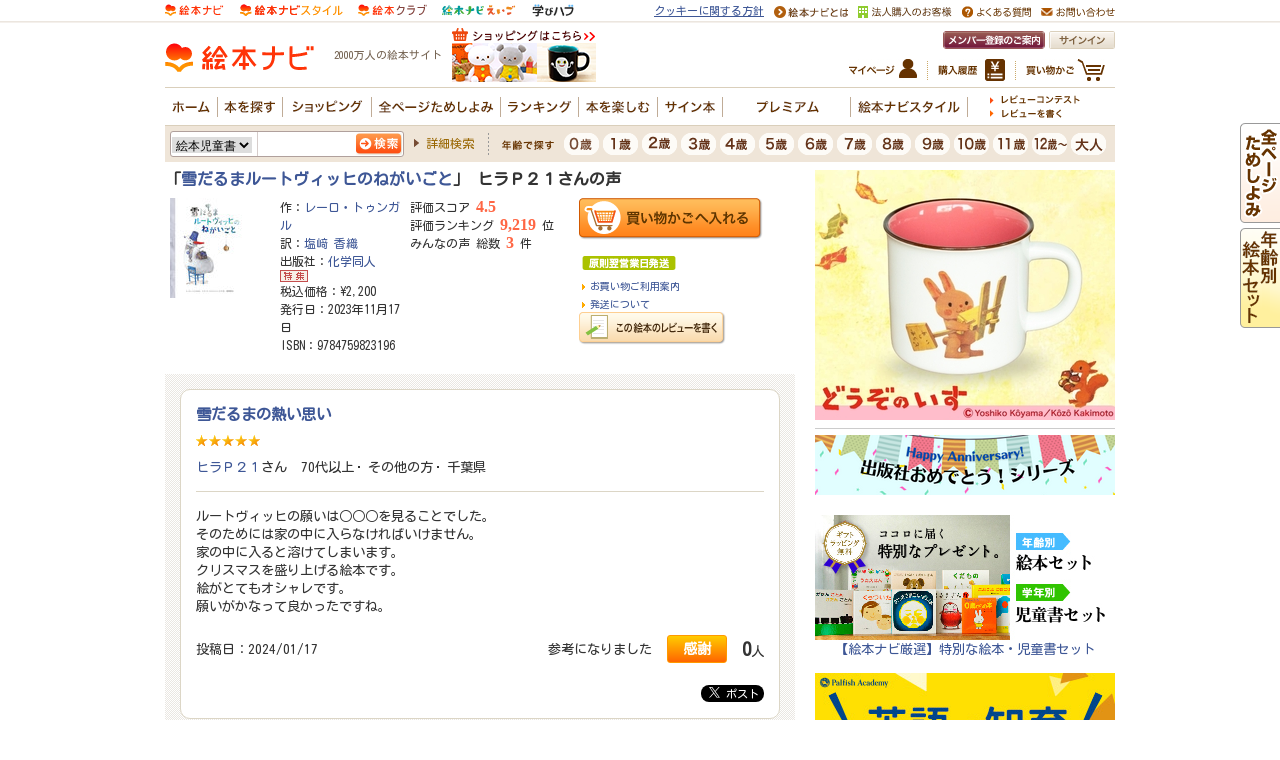

--- FILE ---
content_type: application/javascript
request_url: https://in.treasuredata.com/js/v3/global_id?callback=TreasureJSONPCallback1
body_size: 124
content:
typeof TreasureJSONPCallback1 === 'function' && TreasureJSONPCallback1({"global_id":"28465dac-3663-4d87-ab3c-43c93db22b63"});